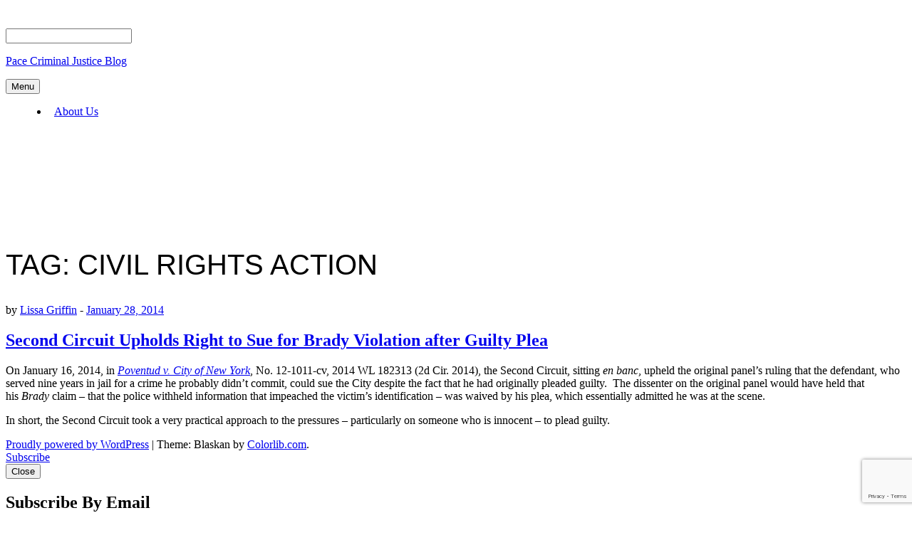

--- FILE ---
content_type: text/html; charset=utf-8
request_url: https://www.google.com/recaptcha/api2/anchor?ar=1&k=6Ld0txosAAAAAKKMCOHHH-pwdfX98Ied6yP_FLpa&co=aHR0cHM6Ly9wY2pjLmJsb2dzLnBhY2UuZWR1OjQ0Mw..&hl=en&v=PoyoqOPhxBO7pBk68S4YbpHZ&size=invisible&anchor-ms=20000&execute-ms=30000&cb=d71qv4a1st52
body_size: 48776
content:
<!DOCTYPE HTML><html dir="ltr" lang="en"><head><meta http-equiv="Content-Type" content="text/html; charset=UTF-8">
<meta http-equiv="X-UA-Compatible" content="IE=edge">
<title>reCAPTCHA</title>
<style type="text/css">
/* cyrillic-ext */
@font-face {
  font-family: 'Roboto';
  font-style: normal;
  font-weight: 400;
  font-stretch: 100%;
  src: url(//fonts.gstatic.com/s/roboto/v48/KFO7CnqEu92Fr1ME7kSn66aGLdTylUAMa3GUBHMdazTgWw.woff2) format('woff2');
  unicode-range: U+0460-052F, U+1C80-1C8A, U+20B4, U+2DE0-2DFF, U+A640-A69F, U+FE2E-FE2F;
}
/* cyrillic */
@font-face {
  font-family: 'Roboto';
  font-style: normal;
  font-weight: 400;
  font-stretch: 100%;
  src: url(//fonts.gstatic.com/s/roboto/v48/KFO7CnqEu92Fr1ME7kSn66aGLdTylUAMa3iUBHMdazTgWw.woff2) format('woff2');
  unicode-range: U+0301, U+0400-045F, U+0490-0491, U+04B0-04B1, U+2116;
}
/* greek-ext */
@font-face {
  font-family: 'Roboto';
  font-style: normal;
  font-weight: 400;
  font-stretch: 100%;
  src: url(//fonts.gstatic.com/s/roboto/v48/KFO7CnqEu92Fr1ME7kSn66aGLdTylUAMa3CUBHMdazTgWw.woff2) format('woff2');
  unicode-range: U+1F00-1FFF;
}
/* greek */
@font-face {
  font-family: 'Roboto';
  font-style: normal;
  font-weight: 400;
  font-stretch: 100%;
  src: url(//fonts.gstatic.com/s/roboto/v48/KFO7CnqEu92Fr1ME7kSn66aGLdTylUAMa3-UBHMdazTgWw.woff2) format('woff2');
  unicode-range: U+0370-0377, U+037A-037F, U+0384-038A, U+038C, U+038E-03A1, U+03A3-03FF;
}
/* math */
@font-face {
  font-family: 'Roboto';
  font-style: normal;
  font-weight: 400;
  font-stretch: 100%;
  src: url(//fonts.gstatic.com/s/roboto/v48/KFO7CnqEu92Fr1ME7kSn66aGLdTylUAMawCUBHMdazTgWw.woff2) format('woff2');
  unicode-range: U+0302-0303, U+0305, U+0307-0308, U+0310, U+0312, U+0315, U+031A, U+0326-0327, U+032C, U+032F-0330, U+0332-0333, U+0338, U+033A, U+0346, U+034D, U+0391-03A1, U+03A3-03A9, U+03B1-03C9, U+03D1, U+03D5-03D6, U+03F0-03F1, U+03F4-03F5, U+2016-2017, U+2034-2038, U+203C, U+2040, U+2043, U+2047, U+2050, U+2057, U+205F, U+2070-2071, U+2074-208E, U+2090-209C, U+20D0-20DC, U+20E1, U+20E5-20EF, U+2100-2112, U+2114-2115, U+2117-2121, U+2123-214F, U+2190, U+2192, U+2194-21AE, U+21B0-21E5, U+21F1-21F2, U+21F4-2211, U+2213-2214, U+2216-22FF, U+2308-230B, U+2310, U+2319, U+231C-2321, U+2336-237A, U+237C, U+2395, U+239B-23B7, U+23D0, U+23DC-23E1, U+2474-2475, U+25AF, U+25B3, U+25B7, U+25BD, U+25C1, U+25CA, U+25CC, U+25FB, U+266D-266F, U+27C0-27FF, U+2900-2AFF, U+2B0E-2B11, U+2B30-2B4C, U+2BFE, U+3030, U+FF5B, U+FF5D, U+1D400-1D7FF, U+1EE00-1EEFF;
}
/* symbols */
@font-face {
  font-family: 'Roboto';
  font-style: normal;
  font-weight: 400;
  font-stretch: 100%;
  src: url(//fonts.gstatic.com/s/roboto/v48/KFO7CnqEu92Fr1ME7kSn66aGLdTylUAMaxKUBHMdazTgWw.woff2) format('woff2');
  unicode-range: U+0001-000C, U+000E-001F, U+007F-009F, U+20DD-20E0, U+20E2-20E4, U+2150-218F, U+2190, U+2192, U+2194-2199, U+21AF, U+21E6-21F0, U+21F3, U+2218-2219, U+2299, U+22C4-22C6, U+2300-243F, U+2440-244A, U+2460-24FF, U+25A0-27BF, U+2800-28FF, U+2921-2922, U+2981, U+29BF, U+29EB, U+2B00-2BFF, U+4DC0-4DFF, U+FFF9-FFFB, U+10140-1018E, U+10190-1019C, U+101A0, U+101D0-101FD, U+102E0-102FB, U+10E60-10E7E, U+1D2C0-1D2D3, U+1D2E0-1D37F, U+1F000-1F0FF, U+1F100-1F1AD, U+1F1E6-1F1FF, U+1F30D-1F30F, U+1F315, U+1F31C, U+1F31E, U+1F320-1F32C, U+1F336, U+1F378, U+1F37D, U+1F382, U+1F393-1F39F, U+1F3A7-1F3A8, U+1F3AC-1F3AF, U+1F3C2, U+1F3C4-1F3C6, U+1F3CA-1F3CE, U+1F3D4-1F3E0, U+1F3ED, U+1F3F1-1F3F3, U+1F3F5-1F3F7, U+1F408, U+1F415, U+1F41F, U+1F426, U+1F43F, U+1F441-1F442, U+1F444, U+1F446-1F449, U+1F44C-1F44E, U+1F453, U+1F46A, U+1F47D, U+1F4A3, U+1F4B0, U+1F4B3, U+1F4B9, U+1F4BB, U+1F4BF, U+1F4C8-1F4CB, U+1F4D6, U+1F4DA, U+1F4DF, U+1F4E3-1F4E6, U+1F4EA-1F4ED, U+1F4F7, U+1F4F9-1F4FB, U+1F4FD-1F4FE, U+1F503, U+1F507-1F50B, U+1F50D, U+1F512-1F513, U+1F53E-1F54A, U+1F54F-1F5FA, U+1F610, U+1F650-1F67F, U+1F687, U+1F68D, U+1F691, U+1F694, U+1F698, U+1F6AD, U+1F6B2, U+1F6B9-1F6BA, U+1F6BC, U+1F6C6-1F6CF, U+1F6D3-1F6D7, U+1F6E0-1F6EA, U+1F6F0-1F6F3, U+1F6F7-1F6FC, U+1F700-1F7FF, U+1F800-1F80B, U+1F810-1F847, U+1F850-1F859, U+1F860-1F887, U+1F890-1F8AD, U+1F8B0-1F8BB, U+1F8C0-1F8C1, U+1F900-1F90B, U+1F93B, U+1F946, U+1F984, U+1F996, U+1F9E9, U+1FA00-1FA6F, U+1FA70-1FA7C, U+1FA80-1FA89, U+1FA8F-1FAC6, U+1FACE-1FADC, U+1FADF-1FAE9, U+1FAF0-1FAF8, U+1FB00-1FBFF;
}
/* vietnamese */
@font-face {
  font-family: 'Roboto';
  font-style: normal;
  font-weight: 400;
  font-stretch: 100%;
  src: url(//fonts.gstatic.com/s/roboto/v48/KFO7CnqEu92Fr1ME7kSn66aGLdTylUAMa3OUBHMdazTgWw.woff2) format('woff2');
  unicode-range: U+0102-0103, U+0110-0111, U+0128-0129, U+0168-0169, U+01A0-01A1, U+01AF-01B0, U+0300-0301, U+0303-0304, U+0308-0309, U+0323, U+0329, U+1EA0-1EF9, U+20AB;
}
/* latin-ext */
@font-face {
  font-family: 'Roboto';
  font-style: normal;
  font-weight: 400;
  font-stretch: 100%;
  src: url(//fonts.gstatic.com/s/roboto/v48/KFO7CnqEu92Fr1ME7kSn66aGLdTylUAMa3KUBHMdazTgWw.woff2) format('woff2');
  unicode-range: U+0100-02BA, U+02BD-02C5, U+02C7-02CC, U+02CE-02D7, U+02DD-02FF, U+0304, U+0308, U+0329, U+1D00-1DBF, U+1E00-1E9F, U+1EF2-1EFF, U+2020, U+20A0-20AB, U+20AD-20C0, U+2113, U+2C60-2C7F, U+A720-A7FF;
}
/* latin */
@font-face {
  font-family: 'Roboto';
  font-style: normal;
  font-weight: 400;
  font-stretch: 100%;
  src: url(//fonts.gstatic.com/s/roboto/v48/KFO7CnqEu92Fr1ME7kSn66aGLdTylUAMa3yUBHMdazQ.woff2) format('woff2');
  unicode-range: U+0000-00FF, U+0131, U+0152-0153, U+02BB-02BC, U+02C6, U+02DA, U+02DC, U+0304, U+0308, U+0329, U+2000-206F, U+20AC, U+2122, U+2191, U+2193, U+2212, U+2215, U+FEFF, U+FFFD;
}
/* cyrillic-ext */
@font-face {
  font-family: 'Roboto';
  font-style: normal;
  font-weight: 500;
  font-stretch: 100%;
  src: url(//fonts.gstatic.com/s/roboto/v48/KFO7CnqEu92Fr1ME7kSn66aGLdTylUAMa3GUBHMdazTgWw.woff2) format('woff2');
  unicode-range: U+0460-052F, U+1C80-1C8A, U+20B4, U+2DE0-2DFF, U+A640-A69F, U+FE2E-FE2F;
}
/* cyrillic */
@font-face {
  font-family: 'Roboto';
  font-style: normal;
  font-weight: 500;
  font-stretch: 100%;
  src: url(//fonts.gstatic.com/s/roboto/v48/KFO7CnqEu92Fr1ME7kSn66aGLdTylUAMa3iUBHMdazTgWw.woff2) format('woff2');
  unicode-range: U+0301, U+0400-045F, U+0490-0491, U+04B0-04B1, U+2116;
}
/* greek-ext */
@font-face {
  font-family: 'Roboto';
  font-style: normal;
  font-weight: 500;
  font-stretch: 100%;
  src: url(//fonts.gstatic.com/s/roboto/v48/KFO7CnqEu92Fr1ME7kSn66aGLdTylUAMa3CUBHMdazTgWw.woff2) format('woff2');
  unicode-range: U+1F00-1FFF;
}
/* greek */
@font-face {
  font-family: 'Roboto';
  font-style: normal;
  font-weight: 500;
  font-stretch: 100%;
  src: url(//fonts.gstatic.com/s/roboto/v48/KFO7CnqEu92Fr1ME7kSn66aGLdTylUAMa3-UBHMdazTgWw.woff2) format('woff2');
  unicode-range: U+0370-0377, U+037A-037F, U+0384-038A, U+038C, U+038E-03A1, U+03A3-03FF;
}
/* math */
@font-face {
  font-family: 'Roboto';
  font-style: normal;
  font-weight: 500;
  font-stretch: 100%;
  src: url(//fonts.gstatic.com/s/roboto/v48/KFO7CnqEu92Fr1ME7kSn66aGLdTylUAMawCUBHMdazTgWw.woff2) format('woff2');
  unicode-range: U+0302-0303, U+0305, U+0307-0308, U+0310, U+0312, U+0315, U+031A, U+0326-0327, U+032C, U+032F-0330, U+0332-0333, U+0338, U+033A, U+0346, U+034D, U+0391-03A1, U+03A3-03A9, U+03B1-03C9, U+03D1, U+03D5-03D6, U+03F0-03F1, U+03F4-03F5, U+2016-2017, U+2034-2038, U+203C, U+2040, U+2043, U+2047, U+2050, U+2057, U+205F, U+2070-2071, U+2074-208E, U+2090-209C, U+20D0-20DC, U+20E1, U+20E5-20EF, U+2100-2112, U+2114-2115, U+2117-2121, U+2123-214F, U+2190, U+2192, U+2194-21AE, U+21B0-21E5, U+21F1-21F2, U+21F4-2211, U+2213-2214, U+2216-22FF, U+2308-230B, U+2310, U+2319, U+231C-2321, U+2336-237A, U+237C, U+2395, U+239B-23B7, U+23D0, U+23DC-23E1, U+2474-2475, U+25AF, U+25B3, U+25B7, U+25BD, U+25C1, U+25CA, U+25CC, U+25FB, U+266D-266F, U+27C0-27FF, U+2900-2AFF, U+2B0E-2B11, U+2B30-2B4C, U+2BFE, U+3030, U+FF5B, U+FF5D, U+1D400-1D7FF, U+1EE00-1EEFF;
}
/* symbols */
@font-face {
  font-family: 'Roboto';
  font-style: normal;
  font-weight: 500;
  font-stretch: 100%;
  src: url(//fonts.gstatic.com/s/roboto/v48/KFO7CnqEu92Fr1ME7kSn66aGLdTylUAMaxKUBHMdazTgWw.woff2) format('woff2');
  unicode-range: U+0001-000C, U+000E-001F, U+007F-009F, U+20DD-20E0, U+20E2-20E4, U+2150-218F, U+2190, U+2192, U+2194-2199, U+21AF, U+21E6-21F0, U+21F3, U+2218-2219, U+2299, U+22C4-22C6, U+2300-243F, U+2440-244A, U+2460-24FF, U+25A0-27BF, U+2800-28FF, U+2921-2922, U+2981, U+29BF, U+29EB, U+2B00-2BFF, U+4DC0-4DFF, U+FFF9-FFFB, U+10140-1018E, U+10190-1019C, U+101A0, U+101D0-101FD, U+102E0-102FB, U+10E60-10E7E, U+1D2C0-1D2D3, U+1D2E0-1D37F, U+1F000-1F0FF, U+1F100-1F1AD, U+1F1E6-1F1FF, U+1F30D-1F30F, U+1F315, U+1F31C, U+1F31E, U+1F320-1F32C, U+1F336, U+1F378, U+1F37D, U+1F382, U+1F393-1F39F, U+1F3A7-1F3A8, U+1F3AC-1F3AF, U+1F3C2, U+1F3C4-1F3C6, U+1F3CA-1F3CE, U+1F3D4-1F3E0, U+1F3ED, U+1F3F1-1F3F3, U+1F3F5-1F3F7, U+1F408, U+1F415, U+1F41F, U+1F426, U+1F43F, U+1F441-1F442, U+1F444, U+1F446-1F449, U+1F44C-1F44E, U+1F453, U+1F46A, U+1F47D, U+1F4A3, U+1F4B0, U+1F4B3, U+1F4B9, U+1F4BB, U+1F4BF, U+1F4C8-1F4CB, U+1F4D6, U+1F4DA, U+1F4DF, U+1F4E3-1F4E6, U+1F4EA-1F4ED, U+1F4F7, U+1F4F9-1F4FB, U+1F4FD-1F4FE, U+1F503, U+1F507-1F50B, U+1F50D, U+1F512-1F513, U+1F53E-1F54A, U+1F54F-1F5FA, U+1F610, U+1F650-1F67F, U+1F687, U+1F68D, U+1F691, U+1F694, U+1F698, U+1F6AD, U+1F6B2, U+1F6B9-1F6BA, U+1F6BC, U+1F6C6-1F6CF, U+1F6D3-1F6D7, U+1F6E0-1F6EA, U+1F6F0-1F6F3, U+1F6F7-1F6FC, U+1F700-1F7FF, U+1F800-1F80B, U+1F810-1F847, U+1F850-1F859, U+1F860-1F887, U+1F890-1F8AD, U+1F8B0-1F8BB, U+1F8C0-1F8C1, U+1F900-1F90B, U+1F93B, U+1F946, U+1F984, U+1F996, U+1F9E9, U+1FA00-1FA6F, U+1FA70-1FA7C, U+1FA80-1FA89, U+1FA8F-1FAC6, U+1FACE-1FADC, U+1FADF-1FAE9, U+1FAF0-1FAF8, U+1FB00-1FBFF;
}
/* vietnamese */
@font-face {
  font-family: 'Roboto';
  font-style: normal;
  font-weight: 500;
  font-stretch: 100%;
  src: url(//fonts.gstatic.com/s/roboto/v48/KFO7CnqEu92Fr1ME7kSn66aGLdTylUAMa3OUBHMdazTgWw.woff2) format('woff2');
  unicode-range: U+0102-0103, U+0110-0111, U+0128-0129, U+0168-0169, U+01A0-01A1, U+01AF-01B0, U+0300-0301, U+0303-0304, U+0308-0309, U+0323, U+0329, U+1EA0-1EF9, U+20AB;
}
/* latin-ext */
@font-face {
  font-family: 'Roboto';
  font-style: normal;
  font-weight: 500;
  font-stretch: 100%;
  src: url(//fonts.gstatic.com/s/roboto/v48/KFO7CnqEu92Fr1ME7kSn66aGLdTylUAMa3KUBHMdazTgWw.woff2) format('woff2');
  unicode-range: U+0100-02BA, U+02BD-02C5, U+02C7-02CC, U+02CE-02D7, U+02DD-02FF, U+0304, U+0308, U+0329, U+1D00-1DBF, U+1E00-1E9F, U+1EF2-1EFF, U+2020, U+20A0-20AB, U+20AD-20C0, U+2113, U+2C60-2C7F, U+A720-A7FF;
}
/* latin */
@font-face {
  font-family: 'Roboto';
  font-style: normal;
  font-weight: 500;
  font-stretch: 100%;
  src: url(//fonts.gstatic.com/s/roboto/v48/KFO7CnqEu92Fr1ME7kSn66aGLdTylUAMa3yUBHMdazQ.woff2) format('woff2');
  unicode-range: U+0000-00FF, U+0131, U+0152-0153, U+02BB-02BC, U+02C6, U+02DA, U+02DC, U+0304, U+0308, U+0329, U+2000-206F, U+20AC, U+2122, U+2191, U+2193, U+2212, U+2215, U+FEFF, U+FFFD;
}
/* cyrillic-ext */
@font-face {
  font-family: 'Roboto';
  font-style: normal;
  font-weight: 900;
  font-stretch: 100%;
  src: url(//fonts.gstatic.com/s/roboto/v48/KFO7CnqEu92Fr1ME7kSn66aGLdTylUAMa3GUBHMdazTgWw.woff2) format('woff2');
  unicode-range: U+0460-052F, U+1C80-1C8A, U+20B4, U+2DE0-2DFF, U+A640-A69F, U+FE2E-FE2F;
}
/* cyrillic */
@font-face {
  font-family: 'Roboto';
  font-style: normal;
  font-weight: 900;
  font-stretch: 100%;
  src: url(//fonts.gstatic.com/s/roboto/v48/KFO7CnqEu92Fr1ME7kSn66aGLdTylUAMa3iUBHMdazTgWw.woff2) format('woff2');
  unicode-range: U+0301, U+0400-045F, U+0490-0491, U+04B0-04B1, U+2116;
}
/* greek-ext */
@font-face {
  font-family: 'Roboto';
  font-style: normal;
  font-weight: 900;
  font-stretch: 100%;
  src: url(//fonts.gstatic.com/s/roboto/v48/KFO7CnqEu92Fr1ME7kSn66aGLdTylUAMa3CUBHMdazTgWw.woff2) format('woff2');
  unicode-range: U+1F00-1FFF;
}
/* greek */
@font-face {
  font-family: 'Roboto';
  font-style: normal;
  font-weight: 900;
  font-stretch: 100%;
  src: url(//fonts.gstatic.com/s/roboto/v48/KFO7CnqEu92Fr1ME7kSn66aGLdTylUAMa3-UBHMdazTgWw.woff2) format('woff2');
  unicode-range: U+0370-0377, U+037A-037F, U+0384-038A, U+038C, U+038E-03A1, U+03A3-03FF;
}
/* math */
@font-face {
  font-family: 'Roboto';
  font-style: normal;
  font-weight: 900;
  font-stretch: 100%;
  src: url(//fonts.gstatic.com/s/roboto/v48/KFO7CnqEu92Fr1ME7kSn66aGLdTylUAMawCUBHMdazTgWw.woff2) format('woff2');
  unicode-range: U+0302-0303, U+0305, U+0307-0308, U+0310, U+0312, U+0315, U+031A, U+0326-0327, U+032C, U+032F-0330, U+0332-0333, U+0338, U+033A, U+0346, U+034D, U+0391-03A1, U+03A3-03A9, U+03B1-03C9, U+03D1, U+03D5-03D6, U+03F0-03F1, U+03F4-03F5, U+2016-2017, U+2034-2038, U+203C, U+2040, U+2043, U+2047, U+2050, U+2057, U+205F, U+2070-2071, U+2074-208E, U+2090-209C, U+20D0-20DC, U+20E1, U+20E5-20EF, U+2100-2112, U+2114-2115, U+2117-2121, U+2123-214F, U+2190, U+2192, U+2194-21AE, U+21B0-21E5, U+21F1-21F2, U+21F4-2211, U+2213-2214, U+2216-22FF, U+2308-230B, U+2310, U+2319, U+231C-2321, U+2336-237A, U+237C, U+2395, U+239B-23B7, U+23D0, U+23DC-23E1, U+2474-2475, U+25AF, U+25B3, U+25B7, U+25BD, U+25C1, U+25CA, U+25CC, U+25FB, U+266D-266F, U+27C0-27FF, U+2900-2AFF, U+2B0E-2B11, U+2B30-2B4C, U+2BFE, U+3030, U+FF5B, U+FF5D, U+1D400-1D7FF, U+1EE00-1EEFF;
}
/* symbols */
@font-face {
  font-family: 'Roboto';
  font-style: normal;
  font-weight: 900;
  font-stretch: 100%;
  src: url(//fonts.gstatic.com/s/roboto/v48/KFO7CnqEu92Fr1ME7kSn66aGLdTylUAMaxKUBHMdazTgWw.woff2) format('woff2');
  unicode-range: U+0001-000C, U+000E-001F, U+007F-009F, U+20DD-20E0, U+20E2-20E4, U+2150-218F, U+2190, U+2192, U+2194-2199, U+21AF, U+21E6-21F0, U+21F3, U+2218-2219, U+2299, U+22C4-22C6, U+2300-243F, U+2440-244A, U+2460-24FF, U+25A0-27BF, U+2800-28FF, U+2921-2922, U+2981, U+29BF, U+29EB, U+2B00-2BFF, U+4DC0-4DFF, U+FFF9-FFFB, U+10140-1018E, U+10190-1019C, U+101A0, U+101D0-101FD, U+102E0-102FB, U+10E60-10E7E, U+1D2C0-1D2D3, U+1D2E0-1D37F, U+1F000-1F0FF, U+1F100-1F1AD, U+1F1E6-1F1FF, U+1F30D-1F30F, U+1F315, U+1F31C, U+1F31E, U+1F320-1F32C, U+1F336, U+1F378, U+1F37D, U+1F382, U+1F393-1F39F, U+1F3A7-1F3A8, U+1F3AC-1F3AF, U+1F3C2, U+1F3C4-1F3C6, U+1F3CA-1F3CE, U+1F3D4-1F3E0, U+1F3ED, U+1F3F1-1F3F3, U+1F3F5-1F3F7, U+1F408, U+1F415, U+1F41F, U+1F426, U+1F43F, U+1F441-1F442, U+1F444, U+1F446-1F449, U+1F44C-1F44E, U+1F453, U+1F46A, U+1F47D, U+1F4A3, U+1F4B0, U+1F4B3, U+1F4B9, U+1F4BB, U+1F4BF, U+1F4C8-1F4CB, U+1F4D6, U+1F4DA, U+1F4DF, U+1F4E3-1F4E6, U+1F4EA-1F4ED, U+1F4F7, U+1F4F9-1F4FB, U+1F4FD-1F4FE, U+1F503, U+1F507-1F50B, U+1F50D, U+1F512-1F513, U+1F53E-1F54A, U+1F54F-1F5FA, U+1F610, U+1F650-1F67F, U+1F687, U+1F68D, U+1F691, U+1F694, U+1F698, U+1F6AD, U+1F6B2, U+1F6B9-1F6BA, U+1F6BC, U+1F6C6-1F6CF, U+1F6D3-1F6D7, U+1F6E0-1F6EA, U+1F6F0-1F6F3, U+1F6F7-1F6FC, U+1F700-1F7FF, U+1F800-1F80B, U+1F810-1F847, U+1F850-1F859, U+1F860-1F887, U+1F890-1F8AD, U+1F8B0-1F8BB, U+1F8C0-1F8C1, U+1F900-1F90B, U+1F93B, U+1F946, U+1F984, U+1F996, U+1F9E9, U+1FA00-1FA6F, U+1FA70-1FA7C, U+1FA80-1FA89, U+1FA8F-1FAC6, U+1FACE-1FADC, U+1FADF-1FAE9, U+1FAF0-1FAF8, U+1FB00-1FBFF;
}
/* vietnamese */
@font-face {
  font-family: 'Roboto';
  font-style: normal;
  font-weight: 900;
  font-stretch: 100%;
  src: url(//fonts.gstatic.com/s/roboto/v48/KFO7CnqEu92Fr1ME7kSn66aGLdTylUAMa3OUBHMdazTgWw.woff2) format('woff2');
  unicode-range: U+0102-0103, U+0110-0111, U+0128-0129, U+0168-0169, U+01A0-01A1, U+01AF-01B0, U+0300-0301, U+0303-0304, U+0308-0309, U+0323, U+0329, U+1EA0-1EF9, U+20AB;
}
/* latin-ext */
@font-face {
  font-family: 'Roboto';
  font-style: normal;
  font-weight: 900;
  font-stretch: 100%;
  src: url(//fonts.gstatic.com/s/roboto/v48/KFO7CnqEu92Fr1ME7kSn66aGLdTylUAMa3KUBHMdazTgWw.woff2) format('woff2');
  unicode-range: U+0100-02BA, U+02BD-02C5, U+02C7-02CC, U+02CE-02D7, U+02DD-02FF, U+0304, U+0308, U+0329, U+1D00-1DBF, U+1E00-1E9F, U+1EF2-1EFF, U+2020, U+20A0-20AB, U+20AD-20C0, U+2113, U+2C60-2C7F, U+A720-A7FF;
}
/* latin */
@font-face {
  font-family: 'Roboto';
  font-style: normal;
  font-weight: 900;
  font-stretch: 100%;
  src: url(//fonts.gstatic.com/s/roboto/v48/KFO7CnqEu92Fr1ME7kSn66aGLdTylUAMa3yUBHMdazQ.woff2) format('woff2');
  unicode-range: U+0000-00FF, U+0131, U+0152-0153, U+02BB-02BC, U+02C6, U+02DA, U+02DC, U+0304, U+0308, U+0329, U+2000-206F, U+20AC, U+2122, U+2191, U+2193, U+2212, U+2215, U+FEFF, U+FFFD;
}

</style>
<link rel="stylesheet" type="text/css" href="https://www.gstatic.com/recaptcha/releases/PoyoqOPhxBO7pBk68S4YbpHZ/styles__ltr.css">
<script nonce="Kq-lvJWwen0Yv8cFEWsHEQ" type="text/javascript">window['__recaptcha_api'] = 'https://www.google.com/recaptcha/api2/';</script>
<script type="text/javascript" src="https://www.gstatic.com/recaptcha/releases/PoyoqOPhxBO7pBk68S4YbpHZ/recaptcha__en.js" nonce="Kq-lvJWwen0Yv8cFEWsHEQ">
      
    </script></head>
<body><div id="rc-anchor-alert" class="rc-anchor-alert"></div>
<input type="hidden" id="recaptcha-token" value="[base64]">
<script type="text/javascript" nonce="Kq-lvJWwen0Yv8cFEWsHEQ">
      recaptcha.anchor.Main.init("[\x22ainput\x22,[\x22bgdata\x22,\x22\x22,\[base64]/[base64]/MjU1Ong/[base64]/[base64]/[base64]/[base64]/[base64]/[base64]/[base64]/[base64]/[base64]/[base64]/[base64]/[base64]/[base64]/[base64]/[base64]\\u003d\x22,\[base64]\\u003d\\u003d\x22,\x22P8KyeV7Ch0IYRcK5w7LDqUlmIHgBw5HClA12wq8GwpjCkUzDsEVrGcKQSlbCvcK7wqk/WAvDpjfCiwpUwrHDm8KuacOHw79Tw7rCisKjI2ogFMOdw7bCusKrVcOLZwXDl1U1Z8K6w5/[base64]/[base64]/Dp8O5w6JdbMK0wrnDuR8LwovDg8O1SsKqwqQKXMOLZ8KfO8OqYcOhw5DDqF7Dp8KYKsKXeQvCqg/Dp2w1wolBw6rDrnzCrErCr8KfWcOZcRvDm8OpOcKabcOSKwzCrcOLwqbDsnl/HcOxLsKYw57DkAzDv8Ohwp3ChMKZWMKvw6rCgsOyw6HDvxYWEMKkW8O4DiUQXMOseg7DjTLDrsKEYsKZY8Kjwq7CgMKeCDTCmsKfworCizFmw7PCrUAMXsOATxF7wo3DvjDDlcKyw7XCg8OOw7YoGcO/wqPCrcKZFcO4wq8GwpXDmMKawrPCjcK3HjsBwqBgf3TDvlDCvEzCkjDDiVDDq8OQSA4Vw7bCp3LDhlIaQxPCn8OtL8O9wq/Cg8KDIMOZw5fDpcOvw5hHYlM2dEosRT0ww4fDncOVwonDrGQKShAXwoXCmDpkcMOaSUpYbMOkKXYxSCDCucOxwrIBEWbDtmbDqFfCpsOefsO9w70bScOvw7bDtlLCiAXCtQHDocKMAno+woNpwrPCg0TDmwI/w4VBEQA9dcKzBMO0w5jChcO1Y1XDqsKcY8OTwpEYVcKHw7Aqw6fDnSYTW8KpXSVeR8OKwrd7w53CuR3Cj1wROWTDn8Kbwp0awo3CuXDClcKkwp1ow75YBSzCsixLwpnCsMKJHcKGw7xhw4RUI8OSUUsHw7XCtQHDu8Ozw6oDDWkDQ2/[base64]/Dh8OiPWMQwrRCwr1zMsKnSGHCpzjDlx5Lw7vClsKqPMKEWiVVwqdDwonCsxYKaBQ4CRxlwqzCt8K4EcKFwoXCu8K6Aj07I2xPPXzDuxbDksOPWlnCosOpOsKDZ8OJwp4Mw5AFwo/CkRw9CMKZwpk2YMOow6jCq8KDO8OHZzrClsK8NwrCkMOJG8OXwpXDi1vCusOBw7bDhmjCtiLCh1PDghknwoQ6w50easO9w6ItfCVXwpjDpR/[base64]/Dqy3DlkbCp05PwpdZwowVeMOPwobDi0I2JUY7w7t1Jylfw43Cn2Mywq0+w5Npw6VtWMOOPWtqwpLCtEzCi8O/w6nCssObwoUSOjLCthxjw5LCusOow451wqkEw4zDlmPDhQ/CrcOqW8K8wqYjPRNqJsK6QMKaTX1wVGIFf8OqO8K8d8KIwp8AVgZxwprCjMOuUcOMBMOfwpPCvsKdw4vCk0/[base64]/CoB/DkcO0wp0yMcKRwoNQw59yE351w4MkQcKjPB7Dn8OeAsO/VMKNDsOeE8ObTj3Cg8OsOMOFw5EDESkKwq7CnmjDmC3DrcOfMQPDmVk/wq8KPsKfwoAVw5hiW8KFGsOJKxg3GQMmw4Icw7nDujXDqGYxw77CtsOFSQEQa8ORwpHCp2APw500b8Oyw7rCuMKbwqDCoG/CtVF9e1k0UcK6EsKcS8OqT8KkwoROw5pdw5cmfcOlw415G8OoXUVpcMKhwr8hw7DCti0+fzBgw7dBwo/CrTpSwpfDl8OKaAY4OcKeNHnCjUPCjsKjWMOMLWLDl0PCr8K/ZcKewpdiwoXCpsKlCkDCncOheFhDwpt8eADDu3fDsCjDlgLCgUdGwrIDw7N0w5hAw78zw5/[base64]/w7NkN3k0w69rIcKyw5dFw5AzD8K2LTfDvcKRw6DDm8OvwqnDsAlgw6oyP8OMw5/[base64]/DkMKKIlAFw43DkCwsQAbCvsOzw48Fwo0JH1Bwb8O5wpvDsXnDjcOeQMOQUMKQAMKkPl7CqsOGw43DmxQmw5TDmcKPwrzDpxIAw63CkMKLwqETw4Rpw4XCoF8adB/Cp8OIRsOWwrNsw57Dh1LCkVIfw75/w4HCryTDuyRRP8OQHXPClMKPAQrDngE/JMKmwojDj8KieMKFOm5Fw51TJcO4w73Cm8K1w7PCiMKvXUBjwrrCnwlVCsKJw5bCliwZLQfDi8K/woA8w43DpEZIGMKswofCmjXDs1VRwoHDmMOCw4XCv8Otw71ZUcO/Xng3ScOjaUNQODt1w4XCrwtgwqlVwqtww5fDmypiwrfCg20WwrRzwrF/[base64]/f8OBw4QMw6whw4nDtUs3w6LCgsO7w67CscKxIxoAVMOnHQbCrWbDtA8dworCh8OywrjDgQjDq8K1Oy3Dq8KDwqnCmsKpak/CqHPChWs3wo7DpcKdAMKlc8KEwphfwrrChsOHw7APw6PCj8K3w7TDmxbCoFVYYsOowpoMDHLClsK3w6vCpMOyw6jCrUzCqsOTw7rCpAjDucKYw7LCpsKzw4FbOydxB8Orwrw1wpJbMsOKBygqe8K5AUzDjcKaPsK/w4PCkjrChjZ5Qm5MwqbDlTQgUFLDrsKIazzClMOlw7RuHVHCoz/DncOUw700w4jDl8OcRS3DpcOCwqRQb8KBw6vDsMKHF1wVEnPChHgNwpJRA8K3JcOpwpMhwocDwr/CrcOKCcK1w7tpworDjMOywpsiw57CmmzDqcKRAFFrwpzCkmokJMKXZMOVw4bCgMOvw7jCsk/[base64]/[base64]/XcKSC8KrCMKVwrQew4ZlwqYJwo0Rw5lgRhgfNXdiwrg+cDrDhcKVw41MwpXCvjTDnz7DkcOuw4fCqRrCvsOibsK/w5oJwrnDhVg+VFZjN8KYaV0lD8KHDsO/Nl/CpznDnMOyIUtTw5UWw6MCwqnDp8OlWmEwTsKCw7PCqDPDuDvCp8K8wrPChFR5fQQAwrlywqTCv2DDuB3DsywTwr/ChVHDtVPCnhbDpMOnwpM6w6BcKF7Ds8K0wrQ1w4MNNMOww4bDicOiwqzCugJWwr/CrcKgPMOywrTDkMKew5hjw4jCh8Kew40wwofDqMOxw5Biw6TCkDEbw7HCjsOSw49Zw7xWw64CFcK0fRDDulXDs8KFwq01wqnCtMObeF/CmsKXwpfCjxxNJsKMw49ywrTCo8K9dsKtRBLClTTCkjHDkmF7JsKKfwLCk8KMwo1jw4MkM8KGw6rCrSbDgsOiK13CkkE/CcOmfMKfO0LCoDjCqHLDoH1vLcKfw6LCsCROSD9gXDU9VEFrwpdOIBzCgA7CrsKKwq7Cv2IvMHnDqzF4f3rClcO+w5skS8KWCGEXwr8UY1FmwoHDvsOdw6TCqS0zwoUwfhAfwqJWw7vCnCB6wp5VasKrwp/Dp8O8w6wlwqpREMKUw7XDnMKHJMOvwpvDolnDnALCo8OLwpLDoT0hNQJkwq/DkDnDjcKHEWXCgBBKwrzDkV3CpyM4w6BOwrjDvsKuwp9iwqbCsAnCuMOVwo85UythwrcyAsKBw6rDg0/DmFLCsTjCn8O8w59Zw5DDgcKfwp/ClDhJQsOCw57DvMKBwr5Hc2zDn8KywqRMfcO/w5TCnsOAwrrDnsOswq3CmBTDtMKLwoxHwrRvw4dFU8OZTsKqwq5BM8KRw4/CjcOww4pPTQY+SwHDrEPCl0rDjU/CrVQQE8K3bsONHsKjYygIw7QRI2HChCvCh8O2OcKow63CpnVNwqQRKcOdGcK4wqVuUMKrTcKeNx1vw5p6fwZAD8KLwp/DnknCiAt9wqnDm8KiO8Kdw7/CnC7CuMKQd8O2ESRvM8KSXTZtwrlxwpJhw402w4QWw4JWQsODwqYjw5TDlMONw7gMw7LDumAodsK8f8OjDcK+w6PDhXcCQcKGN8KoVF7ClFnDkXPDmlEqSWzCri0Zw77Du3rCoFIxXsKpw4LDncOfw63CpEFWWcKJT2oLwrcZw7HCji/CpcKMw7Y1w4TDucOdd8O/CcKOY8KWZ8OowoRad8OvFDggW8Kbw6nCgsOAwrvCu8KFw6DChcOdO0hVOwvCqcOcFCpjLQcceTJYwpLCjsKvAyzCm8OmL0/CuFhLwo88w57CscKdw5d/G8OHwpcTXxbCvcOPw4tDARzDjz5Rw6XCj8O/w4/[base64]/eMOLw4Zuw6o0eWo1wp0gw4nCjMOmwpp0wpjCnsOewqtOw5XDrHvDi8Oywo3DrXpJOsKOw7/[base64]/CqHfDhWxSK8OywqvCgSjDoiUnTVHDthIOwpTDksOfPwUxwpZQw4wGw7zDpsO/w48rwoRwwoXDlsKtAsOIf8KwYsKQwrLCocO0wrAWfsKtAGBywprDtsK+RgZmF0c4fxViwqfCgkMrQx5fSD/DrzDDkSXCjVspw7DDmw0Gw6TCtQXCpMKdw7E6cVI7EMKOel7Dk8KQw5VuThLDuX0Aw5HDosKbd8OLCDvDnyAyw7chwogncMOPDsO8w57Cv8OMwrZXGRt6fmjDjR7DkRzDqMOmw4MsTsKhwp/DrnQ2O0rDv1jDgMK4w5TDkAkyw7LCtsOUJMOeBEkAw4TCl38jwp9qQsOmwrjCtX3Ci8K7wrFnHMOww6HCmyjDhwnCgsK4GDAjwrMiN3Vge8Kbwq8MMyHDmsOuw544w4LDt8K1MTcpw6xiwonDl8KBcEh0d8KHMmlJwr1VwpLDrkwpOMK2w7sKAUJfIFl5JGMww4Y/R8KAM8OcewPCoMKJaHzDjXHCmcKqQMOBC1ALZsO7w5VHZsOoSg3DmMO7GMKsw7VrwpYtKnjDrsOcYsKgbQHCoMK9w787w5QWw6PCqMOnwrdaRU0SfMKfwrQfC8O6w4Ikwoxjw4lUO8O/[base64]/eMKUBTrDpcOGwp7DsXdVHcKnYFwLw4nDj8KwMMKCY8KFwp5AwpXCtBsVwoQ4alPDh2IAwpgYE37CtcOxQRhFS27DmsOLVSjCoj7DoB98bBNTwqDDm0LDgmpVwq7DlgIWwowDwrsFNcOvw5I5LE/[base64]/[base64]/[base64]/wphgw6/CisKsw7xcw4/DgcKDw5gjJ8KSd8OjcsKUJHAyUEfCpcOjMMKyw5bDocK1wrXCj2Ezw5HCiGcNa1nCnF/DoXrCt8OxYRbCqcK1GT4ew6DCsMO2wrtvTMKmw5cCw6YuwogYFixsQsKmwroHw5/CoXPCvMOJGjTCmW7Cj8KjwpMRPRJrMg/CtsOXB8K1RcKbU8Oqw7Y2wpfDjsOSC8O+wp9MEsO4Fl7DtTthwoDCrsOEw4srw7jCp8KqwpsGfsOEScKJFsKcV8OqG2rDvEZbw6Bqwo/DpgJxwpDCncK9w73DnDUVSMOSwoQrRGx0w5Ffwr8LPsODa8KZw7TDhgctcMKFO2PDkzcVw6xwQnTCvsKNwpMpwrHCmcONJVdNwoYDdz1fw6pfesOqwopreMOywq/[base64]/Dpj1hw5/[base64]/[base64]/[base64]/DjH0LwqnDgsKac8OzMcKtw5nCtwNxb3TDjkBzwoJ2R1rClzA6wo3ChMO/[base64]/DiMKTbyVSw4HCvjDCo8OiwrjDk37DmhgjIGTDqA4oJ8KfwqPCsRPDkcKgPCHCrllrBU5CdMK+R0XCnMOZwowswqgCw6VXMsKkwrrDi8OYwqTDrGfCnXY/ZsKQYsONNV3CksONeQg4bsOvf2tVOxbDpcOIw7XDjSrDlMKtw44pw5oSwr4Ww5UwUkjDmcOGK8KyTMKnJsKdHcK8w6YcwpFUcTVeVAgbwoHDqF/Dp0xmworCi8OeVyU4GwnDhMKUBBdLG8K5IhnCk8KeFSocwrYtwpnDh8OEa0fCmG/CksKYwq7CqsKbFS/CkkvDrWnCusOTOljCiSsXBkvCrgg8wpTCusOzcEnDrjcmw5jCicKVw63CkMKedX9LYTAWAsKZwot9N8KpHGpnwqMIw4XCiDrDgcOaw64fc2FGw597w6Ftw5TDpCjCmcOBw6ACwpcuw5vDmWpHOWTDnS7CiGt6IlUfTsO0wpFoVsOPwpnCk8KyEMKpwo7Co8OPOiZ9Jy/DiMOTw68yZgfCoR8zPiQ/FsONPCHCjcKzw7wvQyFgbgHDpsO/FcKGA8OSwqPDk8OjG3PDmnTDrC0vw7DDqMOqfmTCmiItT1/DsCAHw5IiNsOHCibDuxrDoMK6S30ROUnCkxogw5ccdHEFwrt8w6oXQ0jDucO7wpHCm1gEa8KVF8KFV8Krd0YPMcKDPsKSwrIIwpjCrxtoCRfDgBApL8OKA0d9ByQ5Bk0rOw/[base64]/[base64]/DtsOIw5LClMOawqjDuMOTBwEpaQ0Bw79DA8OICMOBcCRddj9/w4DDtcO3wqRxwpbDhytdwoMFw77CphfCilJAwrHCnibCuMKOYn13URLCkcKJUsOIw7cZUMO8w7PCtD/CjcO0CsOfAGLDihEnw4zDp3vCkiRxbMKTwq7Dk3fCuMOwPsKsX1ojcsKzw44SAirCpyTCpHVsPMOTE8Omw4vDvyPDucOZez3DqA3CgWU7PcKnwq7CgiDCrU/ChEjDs0jDk2zCkzRuHRnCvsKmD8OZw5zChcO8bwMHwo7DusOPwrcJeD0/[base64]/Ck8OYBXgDRcKrV8OewrJNAXjDpMO/wrTDmQXCrsOTQsKkc8K9XMOvfDUBF8KJw67Dn3IuwqU0G1PDvzrDrTPDosOaCxMQw6HDp8OFwqzCisKiwqIewpgkw5gMw5Rtw71FwrnDvsOWw6k/wrlJVUfCrcKewrEkwqVmw5FmN8KzN8Kvwr3DicO8w4sAP1zDjcO+w4fCl0DDlsKGw4DClcOJwpd/WMOOSsKPasO4WcK2wpozcsO3WS52w6HDqVMew7xCw4HDtR3DqcOIU8OfBznDq8KJw4nDihZowr04LkM6w4wfVMKxPcOaw4RmCihFwq5wETvCpUNCbsKHfBR0WsKxw4/DqCZWfcOnfsOWQsOCBhbDrHPDs8KLwp7Ci8KawrTDucOic8Kvw7teY8Kkw7IAwoDChyMTwqpDw5rDsAHDmg4UAMOiKsOJDydpwpQ1ZsKETsO4dApuC3PDrQXDg0rCmzPDssOidMKJw4nDpANPwqgYQsKsMT/DvMOsw7xWOHBVw5ZEw58dZsKpwpMKKjLDjhgBw58zw7ELCUMrw5jClsOHAinDqBTCtMK/IsOiOMKLJhBYcMKiw4TCrMKZwolmacK1w5tvNBUzcnjDlcKmwo5Pw7Y1dsKaw7AGFWFlOyHDgTtywoDCssK0w7HCpVdxw5A/XhbCuMKnDwZwwpPCgsKfVABpOn7CscOkw7orwrrCsMOjV30bwoAZS8OlScKSeCjDkSsfw7BUw5fDncKeMsKdXx1Nwq/DsT1tw7jDg8OHwpzCu38wYhbChcKxw4Z/LUtIOsOSMQJtw44hwo16f0PDicOVO8OVwp5zw4N6wrEaw71qwpp0w7DCl3bDj24oBMKTAzceP8OULMOgEATCnDEMDW5aOwIMCcKpwrFXw5AFwpTDtMOUCcKeDMORw6zChsOBQWrDj8KOw6XDll83woFsw7rCmMK+N8KeP8OaLBF/wqVoCcO8KnVdwpzDuQDDuHJRwqhuHhXDuMK5OUVPAiHDncOow50LP8KMwpXCqMO4w5rDkT8uRSfCsMKTwrLDg3wqwpLCpMOHwostwr/DosKbw6XCpsKuaW0SwprDgALDoW4vw7jCgcKjwoRsN8KJw6l6G8KswpUBGMKlwrbCi8KGVsO2RsKLw43ChRnDp8Kjw650VMOJD8OsT8OCw63DvsKOLcOrMAPCpBB/w7VDw4fCu8OiK8OaQ8OGOMOJTFQKcCXCjzTCvcKYGRBIw4Yvw7nDtxAhKVPDrUZYXcKYKcOdworCvMOWwpjCqw/DkH/DlExpw5zCqTHCqMOSwqjDtD7Dn8KKwrRZw6F3w4sQw4gxH2HCkD7DuXUTwoTCngZ+FcOHwrcQwql+WcKnw5HDj8ODOMKgw6vDszXDkGfClxLDq8OgIGAOw7p3AzhdwrjCp09CKz/CtcOYCcKJZxLDnsOecMKuVMO8dQbDjBnDvcKgbHNsPcOYdcK1w6rDlCXDuTZAw7DDqMKEIMOFw7bDnF/CjMOJwrjDt8Kee8Ktwq3DmUcQwrdBF8Kxw5XDoUpoRV3DqQEJw5/[base64]/DjxLDuUXChWzCvgHCsMK8QDhWw43Dnl8Hw4/Cr8OdUWnDo8O3ZcKRwqFSXcKUw4RpOFrDhG3DiVrDqEhdwq9Zw5ciU8KBw4gQw5R9FBV+w4HCrjbDpHkRw6x7VC3CmsOVQgobwr4KasKJRMOaw4fCqsKbZV4/wpMxwpx7EcOpw7puP8KBw5kIc8KQwp1bbMOTwow9JcKRCMOAWcO5FsORK8OnPCzDpMKfw6FWwrTDpT3CjT/[base64]/DmTxIcWUAK8KpV8OTbsOOw785wr8INgzDhFQzw5FQCELDkMOowpRZXMK2wogfRl5GwppNw581VMOnQhbDhWc5c8OTJBEXdcO9wr0Sw57DisO9WzLDkAXDnxzCp8O5Fi3Cv8Oaw5bDlX7ChsOcwr7DsCRYw57CgMKiPx5CwpExw6AxDBDDvEVOPMOawohbwp/DoTdKwoNBJsO/ZcKDwoPCpcKVwpTCuHMEwoxfwrbCgMOrwrnDnmHDnMO/IMKowqLDvB1NIFUcOyHCssKBwo1Dw4FcwpEbM8K+IcKmwq3DtQvCjw0Iw7NMJWrDp8KMwotdd0RVIMKFwo4lWMOqV1FPw5UwwqAmLw3ChsOBw4HCjMO4FQ1Dw6LDrcKgwpPDhgTDrzfDumHDp8KQwpIBw49nw6nDs0nDmwE6wrE1WB/Dl8KxJEDDscKtFDfDrMOXTMK4cRTDrMKIw7XCnnETLcOhw6zCuQ9qw6kEwqPCkxQ7w65vUB17LsOhwrV9woZlwq01DAdKw68twpF0S2Buc8Orw7bDgVlDw4Jbez06V1/[base64]/CkMKOw6jDqsKOVTAHJiotwrYpPcKswoxMEsOIwrXDtcKhwqbDrcKFw6Bjw6rDksO/[base64]/[base64]/Ct1LDgcO3EWBPbsOgMMK/TQ9lVXrCssODXMK4wrkZOcKbwoZRwptXwrpZZsKOw7nCtMOcwoA2FsOWScOzaS/Do8KtwrvDncKDwqTCrXJcNcKAwrzCq1Y4w43DvcKRIMOuw7zDhsOVY1hyw7zDnxUOwqDCn8KQekEWU8O1Uz/DosO8wpzDkQMFH8KaEEvDssK9dDQXQMO/f0xMw6LDuH4Pw5wxLXDDl8Kvwq/DvMOaw77DiMOgd8O1wpHCt8KUacOWw7zDqsKlwobDj11SH8O+wozCu8OhwpwlHxYsQsO1w6vDujRww5J/w5LDqmV9wrrDkUTCqcKlw5/Dv8O+wofCscKld8ORZ8KLQcOGw559wpF1w5RYw5jCu8O5w6kEVcKmWWnClyjCsAfDtMKRwr/CrXLCssKBUzd+VgzCkRXDqMOcK8K4T33CmMKjFWt2VMOQaAXCscOsL8KGw7BZZT8/wr/DrcOyw6DCp1VtwpzDlsK2aMK3PcOOAyHDpGk0RQrDqjbCthnDnnAMwrBmYsOow59HJ8O2QcKOFcOWwopCCAnDmcKrwpNeFMOgwqFOwrHCrQ9/w7fDrzlKVWZBAyzCtsKgwq9bwpbDssKDw55ew5bDn2IGw7E1YcKMTMOxbcK+wrDCk8KjCR/CqRkXwpwRwoEXwoI+w5hdO8OZw5jChiUcD8OsH2TDk8KlAkbDmmpNeEjDrw3DmxzDsMKHwplDwqtXEALDlidSwobCvsKcwqVFRsKofzrCqTPDp8ORw6oFfsOpw4Z1fMOIwqPCr8KOw7jDv8Kzw5xRw4swe8KLwpMKwpjDlDlIQMOMw6/CjQNjwrbCm8KFMCJsw5tXwpDCksKtwpMRAcKtwpkcwr3DisObBMKYAsKvw5AJCx/[base64]/DrArDh8KPwrdgwp/[base64]/[base64]/ChsOjUMOQwp4OBnTCuS7Cg8Olwq7CgcKGw5jCh0jChsOtw6UHEsKnR8K/VGNVw5FZw5Q9SHoxBMOzZCLDpDfCq8KqQwzChGzDpUoMTsOAwr/[base64]/PifCssKwRTF9Jk1Gw7YNwqLCrhrCtkxgw7E1d8OLGcOywpF+EMO5MklEwoPCpsK3ZcO9wpfDpW0FBsKJw7bCt8O3XjLCp8KuUMODw5bDkcK2OsOCX8OdwpnDolYyw4wAwpvDi01gWsKxZyl0w7LCmjHCicO0fMOzYcK8w5/CgcO7asKxwoPDpMOUwpRrWlMTw4fCusKNw65XbMODKsK/wotIJ8K+wr9Kw4zCgcOCRcKIw4zDjsK1Ln7DpAfCpsOTw6LDqcK4S3hwLcKJYcOrwrQiwq8/Dh0XCjdpwpPCiUzCmcKafwvDuVLCmlJvfHvDph0UBMKEecO6MH7Ds3PDlMK6woNdwoQPCjbCk8Kfw60bKFTCqBbDtl51EMKsw5/[base64]/DmsKjwoPDk8KKwpfCsMKgw6kbK8K8wol4wpHCpsKVE1oOw57Cm8KTwo7CjcKHaMKFw4MTLm5Gw4cowqVRJkl/w6EHAsKFwr4AIB/DpQ1ec3jCjcKhw6TDn8Ogw6B9LGnCkCDCmhrCi8OzAS7ChADCl8Kuw5FIw7TDsMKCbsOEw7c/R1Njwo7DkcKaYS5nPcKEQsO9OWnCnMOZwphXHcO/HW0Cw5/CiMOJYsOSw7TCmEXCpGUofRYgYnLDvsKZwoXClG8ZbsOLAcOPw4jDgsOQKMOqw5AJIsOpwpkAwoRXwpHCqcK7BsKdwo7Dj8KtLMObw47DocOYw6/[base64]/CmAUywp7DlgU3wrfDgcO4w7LCsjjDpsOQw7F0wpLDmMO7w69gwpEQwpDDpkvCksOlMhIdacKKEi0mNsOTw5vCtMOhw53DgsK0wprCisK8f0/CpMO2wo3DlsKtD3MJwoV+GA0AGcOZbsKdGsKzwrIOw4tiGwxTw6DDh1Vcwp8sw6jCqxcawpPCv8O0wqfCpTl2TyJwWD/CiMOALgUZwotSUcKUw6RlTMKUJ8Kaw47CpynDtcOlwrjCjl11w5nDvg/[base64]/[base64]/wo1Rw5soL3o8w5/CiVLDrmoXSMKNYwnCn8OTD31mGEbDr8OzwoXCnRUKXsK5w7HCqTkMCFnDuCrDjEo8wrlFB8Kzw7HCm8K7KSEww4zCjTrCrCN4wqkmw53CqUMbbgQ5wpnCnsKqdMOcDSbCqEvDkcKiw4PDrWFcasKHaHHDrB/[base64]/CocKBw6TCjRvDokF/dcKQPn3Dr1TCjcKMw7syYsKcXjY5RMO6w6LCmCvDicKbCMOGw7DDsMKAwp0vVzDCtUnCoSAGw7hIwrHDi8Kow6zClMKyw7DDgCNxTsKafEs2THrDvD4EwrrDp0/CkGLDmMKjwrZDwpofKsK9J8O0UsKfwqo7bBHCjcKiw6VrG8OlQRrDqcOrwqTDtsOAbzzCgGooXsKtw4jCiX3CnivCjAbCrcKeBsOFw5t+PsOzeBU6CcOvw6zDkcKsw4B3BVXDsMKxw6jDpjzDpyXDomFqN8O4Q8O7wo7CmMOKw4PDvQ/[base64]/CpMOpI37DpBxVfXbCnG/[base64]/OBvDq1zCqMOACGzDtUrCqsOINMOAGMKrw7HDocOFw4gaw7bCssOLbSrCqA7CnGbCk1Rhw7DDsnUhaFoYAcO0R8K5w63DvMKdBcO5wpADCMOFwr/DhcK7w6TDncKkwqrCgz/ChTTCnmJJBXjDph3CiwjCvMObL8OwU1UtCW/[base64]/wrDCmzvDt8OTwrvCnFYpwrtCw57CmMKTw4jCkUvChBcAwp/Cg8ObwoFfw5/Drm4Ywr7CiC93MMKrb8OMwo1Nwqo1w4zCncKJOwdBwq9Xw7fCuD3DllnDjRLDriYuwpp0KMKmAmfDmiBBc3giGsKvwpzCqU1gw6/DmcK4w5nDpFMEHn0cwr/CsB3DrgZ9GFVpeMK1wr4fXMOgw6zDsBUoFcKTwr3Cg8KdMMOaJcOWw5t3NsOKKy4YcMOow5PCo8KDwoBfw7ssGGnCpB7Dr8KSw47DncO/[base64]/CssOHw4fCgMK6JcOwZzHDl8OfwpXCg3N7wq0qZsK3w7hPcsOQHXLDhHnCkjIvJsKbbCXDj8Otw6nDuizCoj3CucKzGHZPwpjDgyTCjV/DtzZMCsOQTsOVJ0TDmsKJwqzDucKiTjDCg00SPcOKM8Opw5Z4w77Ct8OcKsKhw4TClCjCsC/Cm3QTdsKGUSEKw7XCgR5qbcOhwrTCpVPDsmY4wq1xwr8fAUnCjmTDo0zCpCvDiUHCixXDtcOtwqo1w4NYw77CokRYwoVzwqjCqHPCi8Kew5PCnMOJXMOqwr9NChtWwprCl8OdwpsRw6LCtsOVMSTDogTDtU/Dm8OeR8OpwpVOw7J4w6NDw58JwphIw5rDl8Oxa8OEw4zCn8KjWcKrFMKAF8KVVsOywpHCj2Ekw78WwoJkwq/CnGbDh2nChxfDoEfDhQXCmBYOZ14tw4bCpR3DuMKOCCwyIhjDicKIZT/[base64]/Clh8fwocWwopZw6bDogpcFcOKw7vCqcOuHWlQWMKjw4Mkw4fDnGESwoLDtMOWwqDCosKvwojCh8KfNsKhw79dw4M+w75uw5XDpGsMwpfDuFnDqxXDgkhka8OGw45zw6AuV8OnwrXDu8KaDijCozkdTALCrsOCFcK5wpbCiSXCiWYPZMKgw7R4wq1/[base64]/[base64]/Ds8Kfw7oee8O/[base64]/CvMOlwrE4N8K4UsK5wpxXAcKjfMOQw4vDqyTCicOzw4B2UcOzR2oDKMOvwrrCosOfwo3CtWV6w5x4wrvCpW5fKB5/wpbCtAPDmVBMMDkGaSpSw7rDtFxzUgdyU8O7w61mw7LDlsOfW8OAw6IaKsOtTcKXekYtw7fDmy3CqcK6wrbCqSrDq03DtG0MPQBwOSAfCsOswpZgw4h9MjgSw6HCmj9cw5HCsWJtwogeIU3CuBIKw53CkcKSw7BYM3bClHjDnsK1GcKyw6rDoD4iGMKaw6zDqMK3AzQ/[base64]/D8KZwpvCj8Oww4fCmhHCpX0oICA2DnIsw5jCvWZDbArDpnB4wr/[base64]/CqMOYwq1uMBbCuEczwrAUw7ErwoZadcOxUiFIwqHDmsK9w4bCsiTCrjDCvWfCgGfCuB1MU8OjK2JmdsKvwrHDiSMbw6zDugjDtsKsBcK6MwbDjMK2w6XDpRjDiQMQw5HCmxoUe0hJwoNFHMOoOMKAw6nChz7CjGTCrcOMe8K/EVhoZTQzw4vCssKzw73CpV5gRRXDmwQgMcOEdT9qfBvDkk3DiCI8wrswwpUna8KYw6Vtwo86w65QbsOcQl84GBTCuUnCljF3exYiUTbCvcK0w7EXw4DDicKKw7d3wq/CucKHDClAwo7CghXCpVZgXMOtXMKsw4fDmMOVwp3Dq8OYQFPDgcOYUHfDujR4TkBVwoRZwqIrw6/CtsKEwqrCsMKOwowhQzzDrhsww67CrcKYeBZpw4t1w6VCw7TCssKCw7LDv8OSfDJvwpQNwr5MSyfCi8KFw6IGwohnwp1jRljDgMKQKW0AMCzCkMK7CsO/[base64]/CjmrDh1HDj1rCnkofw77DnMKuZMKewptJWgYpwrHCm8O4IX3DjHcPwqsmw7BxHsK0VmsedMKaNWPDiDU/wpJSwpTDusOdcsKBHsOcwo9rw5PCjMKmfMK0dMKEScKqNH95wprCocKodg3Co3nDisK/dWZYXhASAA/CrsO9OMObw7haCsKZw5NGAGXChSDCqS7Ckn/CtMO0QRbDu8OCQcKAw68HfMKdOh/[base64]/[base64]/CgcKyw6ZIwpLDslMyw6/DlGEXwpvDtkoXbsOHTcKHfcOFwrAIwqrDnMO3OiXDgRfDjiHDjH/Dsl7ChEvCuxbCgcKWFsKXNMKwRsKfHnLDhXpLwpLDgncOFkwDCCzDnWTCpDHCmcKORmZXwrQ2wp4Nw5zDrsO1XEYaw5TCnMK6wqDDrMK+wrPDjcOVVHLCumI9JsKWwrXDrGstwpJDbS/CihpvwqnCicKvOCTCqcKnOsKCw6DDq0weOcOtwpfCnBdIHcOFw4wiw6pAw7zDkxPDmgsqEsOvw5whw6ohw4k8fcONcx3DsMKOw7cebcK6YsK/CUTDusK8NjkOw6Akw7PCksKXWWjCvcOQWsO3SMKdY8KzdsKzK8ONwr3CkxJVwrdKYMOeGsKUw415w7t/UsO9aMKgWsK1CMKjw7pjAU7CrFfDk8OywqfDtsONScKmw6fDicKAw6c9C8K0KcOHw4c6wrQ1w65Wwqg6wqfCvcO3w5XDg0BvZcK/DsKJw7hhwo3Ci8Kvw5Qgei1pw6HDpRotAgbCoX4EE8Kkwrs8wp/CnBd2wqDDggfDvMO6wq/[base64]/[base64]/CpsKFw6omw4slLQrDjcKeesKxSnglwol/HRDCrcKfwpTCvcKdfmnDgiXCtsKpa8KMEMKsw4vCosKUDVpHwqzCqMKNLMKGHS/[base64]/Djl9fwr3Dg8KIw5jDvsOZX1PCqyLCtFPDqmRZKsO5Ei4kwrDCtMOqDsOVN0gib8K9w5Q6w4XDqcODS8OqVWbDmivDu8KXMsOWCMKdw5kJw5PClS85X8KSw6JJwphiwpF8w71Tw7A0wqfDgsO2amrDoQ5mQ3zDk0nDg0MqQ34Fwo4dw5nDnMOGwrk/[base64]/CgsKmwqDCiMKNAwg+woPCmBJyFGrCoMKxGMOrPcK2wqJZRcK6BsOKwooiDH1jNRB4woHDjH7CjVUAK8OVOG/Cj8KqBlfCssKeCsO2w4FfJ0DCiDYpbGjDgm03wpArwqXCvFsiw4xHAcKfbQ1uOcOHw6I3wp5qBTlqDsOQw6sVTcOuZMOUZsKrfQHCiMK+w6chw7XCjcO6w4XDjcKDFiDDksOqdMOABsOcIXXDrH7DqsKmw63DrsOXw6tnwojDgsOxw5/[base64]/[base64]/DgcO0Tyo5w5LCpsOubcOUURw8w51KWsOFwrM2WsOwKsOKwphMw5TClENCBsK1J8O5Fl3DscKPU8Oaw4bDsSxONix0RkF1MDMsw5/DswFRZsOvw6XDkcOVwonDgsO1a8Ouwq/DkcOxw5PDqxE9f8ODLVvDg8Ozw41Tw7nDmMKyY8KePAbCgFLCpkd8wrzChsKdw6cXOmE8DMOcNlLCl8OZwp7Do1xHSMONaAjDnG8Bw4vCi8KHSTDDuXMKw5zClFjCgQgJflTCtkpwPCcGbsKBw6/Ch2zDsMKDW2AOwoFnwoDCim4BAsKwGT3DuicxwrTCqXEwHMORw7nCvQxKbBPCnsKGSh0afg3CskgNwoUOw4xpTwBKwr0FOsO4LsK4YhpBLHF7wpHDpcKJcTXDhAgAFCzCq2M/SsKmT8OAw5d1UUA1w50Dw4bCm2LCqcKiwo51bWLDhMKjXG/[base64]/Dk0d/[base64]/w4rCnxrDhAx9FC/[base64]/DnQjDjsKBw4zDjxrDucOPw4BRwpnDvEXDomAOw7p4Q8O4ccK7IkHDosKlw6QwG8KsDA4SN8OGwo1WwozDilzDg8OKw5scBmhzw78yQ05Yw4JMIcOlHFzDkcKeTG/CncOIMMKwJUfCmQ7DtsOzw4LDicOJFH8twpNEwpk3fmhYFsKdTcORwrXDhsKmEVfDg8OLwr0NwpoSw4NYwpPDq8KeY8OWw6bCmETDqVLCusKGDsKxOxM1w6DDvsKxwpPCqTRkw7jClcKKw6s3N8OhTw\\u003d\\u003d\x22],null,[\x22conf\x22,null,\x226Ld0txosAAAAAKKMCOHHH-pwdfX98Ied6yP_FLpa\x22,0,null,null,null,1,[21,125,63,73,95,87,41,43,42,83,102,105,109,121],[1017145,652],0,null,null,null,null,0,null,0,null,700,1,null,0,\[base64]/76lBhnEnQkZnOKMAhmv8xEZ\x22,0,0,null,null,1,null,0,0,null,null,null,0],\x22https://pcjc.blogs.pace.edu:443\x22,null,[3,1,1],null,null,null,1,3600,[\x22https://www.google.com/intl/en/policies/privacy/\x22,\x22https://www.google.com/intl/en/policies/terms/\x22],\x22eOYOaws9soyvws1U5hGf0YqQTuY9zgfBCSZEWfaGmrg\\u003d\x22,1,0,null,1,1768968267819,0,0,[189,220,238,226,25],null,[241,155],\x22RC-Lw5QEPHDCPXHhA\x22,null,null,null,null,null,\x220dAFcWeA7tD6WY5Dxvz-rAo7U0YK_sW9nw6jUU0H-2ufYCkTsbS4NI8H36gHZeS0fI7Fg8uUbLVmqDFtITLafzYDRHpKPx16oDew\x22,1769051067856]");
    </script></body></html>